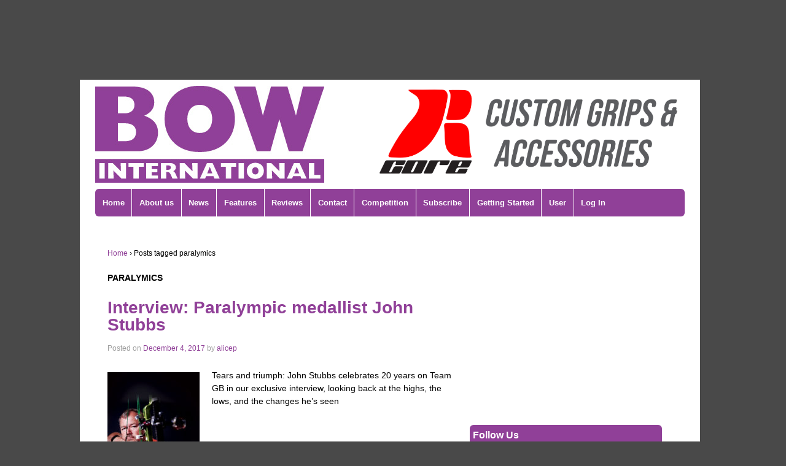

--- FILE ---
content_type: text/html; charset=UTF-8
request_url: https://www.bow-international.com/tag/paralymics/
body_size: 14557
content:
<!doctype html>
<!--[if lt IE 7 ]> <html class="no-js ie6" dir="ltr" lang="en-GB" prefix="og: https://ogp.me/ns#" xmlns:og="http://ogp.me/ns#" xmlns:fb="http://ogp.me/ns/fb#"> <![endif]-->
<!--[if IE 7 ]>    <html class="no-js ie7" dir="ltr" lang="en-GB" prefix="og: https://ogp.me/ns#" xmlns:og="http://ogp.me/ns#" xmlns:fb="http://ogp.me/ns/fb#"> <![endif]-->
<!--[if IE 8 ]>    <html class="no-js ie8" dir="ltr" lang="en-GB" prefix="og: https://ogp.me/ns#" xmlns:og="http://ogp.me/ns#" xmlns:fb="http://ogp.me/ns/fb#"> <![endif]-->
<!--[if (gte IE 9)|!(IE)]><!--> <html class="no-js" dir="ltr" lang="en-GB" prefix="og: https://ogp.me/ns#" xmlns:og="http://ogp.me/ns#" xmlns:fb="http://ogp.me/ns/fb#"> <!--<![endif]-->

<!-- Google Tag Manager -->
<script>(function(w,d,s,l,i){w[l]=w[l]||[];w[l].push({'gtm.start':
new Date().getTime(),event:'gtm.js'});var f=d.getElementsByTagName(s)[0],
j=d.createElement(s),dl=l!='dataLayer'?'&l='+l:'';j.async=true;j.src=
'https://www.googletagmanager.com/gtm.js?id='+i+dl;f.parentNode.insertBefore(j,f);
})(window,document,'script','dataLayer','GTM-N9K8KW9');</script>
<!-- End Google Tag Manager -->

<script type='text/javascript'>
var googletag = googletag || {};
googletag.cmd = googletag.cmd || [];
(function() {
var gads = document.createElement('script');
gads.async = true;
gads.type = 'text/javascript';
var useSSL = 'https:' == document.location.protocol;
gads.src = (useSSL ? 'https:' : 'http:') + 
'//www.googletagservices.com/tag/js/gpt.js';
var node = document.getElementsByTagName('script')[0];
node.parentNode.insertBefore(gads, node);
})();
</script>

<script type='text/javascript'>
googletag.cmd.push(function() {
googletag.defineSlot('/10616737/bow_bg1', [120, 600], 'div-gpt-ad-1408348014020-0').addService(googletag.pubads());
googletag.defineSlot('/10616737/bow_bg2', [120, 600], 'div-gpt-ad-1408348014020-1').addService(googletag.pubads());
googletag.defineSlot('/10616737/bow_bg3', [120, 600], 'div-gpt-ad-1408348014020-2').addService(googletag.pubads());
googletag.defineSlot('/10616737/bow_bg4', [120, 600], 'div-gpt-ad-1408348014020-3').addService(googletag.pubads());
googletag.defineSlot('/10616737/Bow_events_1', [300, 250], 'div-gpt-ad-1408348014020-4').addService(googletag.pubads());
googletag.defineSlot('/10616737/Bow_Events_2', [300, 250], 'div-gpt-ad-1408348014020-5').addService(googletag.pubads());
googletag.defineSlot('/10616737/Bow_events_3', [300, 250], 'div-gpt-ad-1408348014020-6').addService(googletag.pubads());
googletag.defineSlot('/10616737/Bow_Side_Bottom', [300, 250], 'div-gpt-ad-1408348014020-7').addService(googletag.pubads());
googletag.defineSlot('/10616737/Bow_Side_Top', [300, 250], 'div-gpt-ad-1408348014020-8').addService(googletag.pubads());
googletag.defineSlot('/10616737/Bow_Side_Top_2', [300, 250], 'div-gpt-ad-1408348014020-9').addService(googletag.pubads());
googletag.defineSlot('/10616737/Bow_Side_Top_3', [300, 250], 'div-gpt-ad-1408348014020-10').addService(googletag.pubads());
googletag.defineSlot('/10616737/Bow_Side_Top_Responsive', [300, 250], 'div-gpt-ad-1408348014020-11').addService(googletag.pubads());
googletag.defineSlot('/10616737/Bow_Sky_Left', [120, 600], 'div-gpt-ad-1408348014020-12').addService(googletag.pubads());
googletag.defineSlot('/10616737/Bow_Sky_Right', [120, 600], 'div-gpt-ad-1408348014020-13').addService(googletag.pubads());
googletag.defineSlot('/10616737/Bow_Top', [468, 60], 'div-gpt-ad-1408348014020-14').addService(googletag.pubads());
googletag.defineSlot('/10616737/Bow_Top_Large', [728, 90], 'div-gpt-ad-1408348014020-15').addService(googletag.pubads());
googletag.defineSlot('/10616737/BowMobile', [320, 50], 'div-gpt-ad-1408348014020-16').addService(googletag.pubads());
googletag.pubads().enableSingleRequest();
googletag.enableServices();
});
</script>

<!--flexslider-->

<link rel="stylesheet" href="/wp-content/themes/bow/flexslider/flexslider.css" type="text/css">
<script src="https://ajax.googleapis.com/ajax/libs/jquery/1/jquery.min.js"></script>
<script src="/wp-content/themes/bow/flexslider/jquery.flexslider.js"></script>


<script>
$(window).load(function() {
    $(".flexslider").flexslider({
        animation: "slide", 
    });
});
</script>


<!--end of flexslider-->
<head>

<meta charset="UTF-8" />
<meta name="viewport" content="width=device-width, user-scalable=no, initial-scale=1.0, minimum-scale=1.0, maximum-scale=1.0">



<link rel="profile" href="http://gmpg.org/xfn/11" />
<link rel="pingback" href="https://www.bow-international.com/xmlrpc.php" />


	<style>img:is([sizes="auto" i], [sizes^="auto," i]) { contain-intrinsic-size: 3000px 1500px }</style>
	
		<!-- All in One SEO 4.9.3 - aioseo.com -->
		<title>paralymics - Bow International</title>
	<meta name="robots" content="max-image-preview:large" />
	<link rel="canonical" href="https://www.bow-international.com/tag/paralymics/" />
	<meta name="generator" content="All in One SEO (AIOSEO) 4.9.3" />
		<script type="application/ld+json" class="aioseo-schema">
			{"@context":"https:\/\/schema.org","@graph":[{"@type":"BreadcrumbList","@id":"https:\/\/www.bow-international.com\/tag\/paralymics\/#breadcrumblist","itemListElement":[{"@type":"ListItem","@id":"https:\/\/www.bow-international.com#listItem","position":1,"name":"Home","item":"https:\/\/www.bow-international.com","nextItem":{"@type":"ListItem","@id":"https:\/\/www.bow-international.com\/tag\/paralymics\/#listItem","name":"paralymics"}},{"@type":"ListItem","@id":"https:\/\/www.bow-international.com\/tag\/paralymics\/#listItem","position":2,"name":"paralymics","previousItem":{"@type":"ListItem","@id":"https:\/\/www.bow-international.com#listItem","name":"Home"}}]},{"@type":"CollectionPage","@id":"https:\/\/www.bow-international.com\/tag\/paralymics\/#collectionpage","url":"https:\/\/www.bow-international.com\/tag\/paralymics\/","name":"paralymics - Bow International","inLanguage":"en-GB","isPartOf":{"@id":"https:\/\/www.bow-international.com\/#website"},"breadcrumb":{"@id":"https:\/\/www.bow-international.com\/tag\/paralymics\/#breadcrumblist"}},{"@type":"Organization","@id":"https:\/\/www.bow-international.com\/#organization","name":"Bow International","description":"Archery stories, news and information from the UK and across the world","url":"https:\/\/www.bow-international.com\/"},{"@type":"WebSite","@id":"https:\/\/www.bow-international.com\/#website","url":"https:\/\/www.bow-international.com\/","name":"Bow International","description":"Archery stories, news and information from the UK and across the world","inLanguage":"en-GB","publisher":{"@id":"https:\/\/www.bow-international.com\/#organization"}}]}
		</script>
		<!-- All in One SEO -->

<link rel='dns-prefetch' href='//cdn.bibblio.org' />
<link rel='dns-prefetch' href='//www.googletagmanager.com' />
<link rel='dns-prefetch' href='//pagead2.googlesyndication.com' />
<link rel="alternate" type="application/rss+xml" title="Bow International &raquo; Feed" href="https://www.bow-international.com/feed/" />
<link rel="alternate" type="application/rss+xml" title="Bow International &raquo; Comments Feed" href="https://www.bow-international.com/comments/feed/" />
<link rel="alternate" type="text/calendar" title="Bow International &raquo; iCal Feed" href="https://www.bow-international.com/events/?ical=1" />
<link rel="alternate" type="application/rss+xml" title="Bow International &raquo; paralymics Tag Feed" href="https://www.bow-international.com/tag/paralymics/feed/" />
<script type="text/javascript">
/* <![CDATA[ */
window._wpemojiSettings = {"baseUrl":"https:\/\/s.w.org\/images\/core\/emoji\/16.0.1\/72x72\/","ext":".png","svgUrl":"https:\/\/s.w.org\/images\/core\/emoji\/16.0.1\/svg\/","svgExt":".svg","source":{"concatemoji":"https:\/\/www.bow-international.com\/wp-includes\/js\/wp-emoji-release.min.js?ver=6.8.3"}};
/*! This file is auto-generated */
!function(s,n){var o,i,e;function c(e){try{var t={supportTests:e,timestamp:(new Date).valueOf()};sessionStorage.setItem(o,JSON.stringify(t))}catch(e){}}function p(e,t,n){e.clearRect(0,0,e.canvas.width,e.canvas.height),e.fillText(t,0,0);var t=new Uint32Array(e.getImageData(0,0,e.canvas.width,e.canvas.height).data),a=(e.clearRect(0,0,e.canvas.width,e.canvas.height),e.fillText(n,0,0),new Uint32Array(e.getImageData(0,0,e.canvas.width,e.canvas.height).data));return t.every(function(e,t){return e===a[t]})}function u(e,t){e.clearRect(0,0,e.canvas.width,e.canvas.height),e.fillText(t,0,0);for(var n=e.getImageData(16,16,1,1),a=0;a<n.data.length;a++)if(0!==n.data[a])return!1;return!0}function f(e,t,n,a){switch(t){case"flag":return n(e,"\ud83c\udff3\ufe0f\u200d\u26a7\ufe0f","\ud83c\udff3\ufe0f\u200b\u26a7\ufe0f")?!1:!n(e,"\ud83c\udde8\ud83c\uddf6","\ud83c\udde8\u200b\ud83c\uddf6")&&!n(e,"\ud83c\udff4\udb40\udc67\udb40\udc62\udb40\udc65\udb40\udc6e\udb40\udc67\udb40\udc7f","\ud83c\udff4\u200b\udb40\udc67\u200b\udb40\udc62\u200b\udb40\udc65\u200b\udb40\udc6e\u200b\udb40\udc67\u200b\udb40\udc7f");case"emoji":return!a(e,"\ud83e\udedf")}return!1}function g(e,t,n,a){var r="undefined"!=typeof WorkerGlobalScope&&self instanceof WorkerGlobalScope?new OffscreenCanvas(300,150):s.createElement("canvas"),o=r.getContext("2d",{willReadFrequently:!0}),i=(o.textBaseline="top",o.font="600 32px Arial",{});return e.forEach(function(e){i[e]=t(o,e,n,a)}),i}function t(e){var t=s.createElement("script");t.src=e,t.defer=!0,s.head.appendChild(t)}"undefined"!=typeof Promise&&(o="wpEmojiSettingsSupports",i=["flag","emoji"],n.supports={everything:!0,everythingExceptFlag:!0},e=new Promise(function(e){s.addEventListener("DOMContentLoaded",e,{once:!0})}),new Promise(function(t){var n=function(){try{var e=JSON.parse(sessionStorage.getItem(o));if("object"==typeof e&&"number"==typeof e.timestamp&&(new Date).valueOf()<e.timestamp+604800&&"object"==typeof e.supportTests)return e.supportTests}catch(e){}return null}();if(!n){if("undefined"!=typeof Worker&&"undefined"!=typeof OffscreenCanvas&&"undefined"!=typeof URL&&URL.createObjectURL&&"undefined"!=typeof Blob)try{var e="postMessage("+g.toString()+"("+[JSON.stringify(i),f.toString(),p.toString(),u.toString()].join(",")+"));",a=new Blob([e],{type:"text/javascript"}),r=new Worker(URL.createObjectURL(a),{name:"wpTestEmojiSupports"});return void(r.onmessage=function(e){c(n=e.data),r.terminate(),t(n)})}catch(e){}c(n=g(i,f,p,u))}t(n)}).then(function(e){for(var t in e)n.supports[t]=e[t],n.supports.everything=n.supports.everything&&n.supports[t],"flag"!==t&&(n.supports.everythingExceptFlag=n.supports.everythingExceptFlag&&n.supports[t]);n.supports.everythingExceptFlag=n.supports.everythingExceptFlag&&!n.supports.flag,n.DOMReady=!1,n.readyCallback=function(){n.DOMReady=!0}}).then(function(){return e}).then(function(){var e;n.supports.everything||(n.readyCallback(),(e=n.source||{}).concatemoji?t(e.concatemoji):e.wpemoji&&e.twemoji&&(t(e.twemoji),t(e.wpemoji)))}))}((window,document),window._wpemojiSettings);
/* ]]> */
</script>
<link rel='stylesheet' id='responsive-style-css' href='https://www.bow-international.com/wp-content/themes/bow/style.css?ver=1.7.9' type='text/css' media='all' />
<link rel='stylesheet' id='mp-theme-css' href='https://www.bow-international.com/wp-content/plugins/memberpress/css/ui/theme.css?ver=1.11.33' type='text/css' media='all' />
<style id='wp-emoji-styles-inline-css' type='text/css'>

	img.wp-smiley, img.emoji {
		display: inline !important;
		border: none !important;
		box-shadow: none !important;
		height: 1em !important;
		width: 1em !important;
		margin: 0 0.07em !important;
		vertical-align: -0.1em !important;
		background: none !important;
		padding: 0 !important;
	}
</style>
<link rel='stylesheet' id='wp-block-library-css' href='https://www.bow-international.com/wp-includes/css/dist/block-library/style.min.css?ver=6.8.3' type='text/css' media='all' />
<style id='classic-theme-styles-inline-css' type='text/css'>
/*! This file is auto-generated */
.wp-block-button__link{color:#fff;background-color:#32373c;border-radius:9999px;box-shadow:none;text-decoration:none;padding:calc(.667em + 2px) calc(1.333em + 2px);font-size:1.125em}.wp-block-file__button{background:#32373c;color:#fff;text-decoration:none}
</style>
<link rel='stylesheet' id='aioseo/css/src/vue/standalone/blocks/table-of-contents/global.scss-css' href='https://www.bow-international.com/wp-content/plugins/all-in-one-seo-pack/dist/Lite/assets/css/table-of-contents/global.e90f6d47.css?ver=4.9.3' type='text/css' media='all' />
<link rel='stylesheet' id='coblocks-frontend-css' href='https://www.bow-international.com/wp-content/plugins/coblocks/dist/style-coblocks-1.css?ver=3.1.16' type='text/css' media='all' />
<link rel='stylesheet' id='coblocks-extensions-css' href='https://www.bow-international.com/wp-content/plugins/coblocks/dist/style-coblocks-extensions.css?ver=3.1.16' type='text/css' media='all' />
<link rel='stylesheet' id='coblocks-animation-css' href='https://www.bow-international.com/wp-content/plugins/coblocks/dist/style-coblocks-animation.css?ver=2677611078ee87eb3b1c' type='text/css' media='all' />
<style id='global-styles-inline-css' type='text/css'>
:root{--wp--preset--aspect-ratio--square: 1;--wp--preset--aspect-ratio--4-3: 4/3;--wp--preset--aspect-ratio--3-4: 3/4;--wp--preset--aspect-ratio--3-2: 3/2;--wp--preset--aspect-ratio--2-3: 2/3;--wp--preset--aspect-ratio--16-9: 16/9;--wp--preset--aspect-ratio--9-16: 9/16;--wp--preset--color--black: #000000;--wp--preset--color--cyan-bluish-gray: #abb8c3;--wp--preset--color--white: #ffffff;--wp--preset--color--pale-pink: #f78da7;--wp--preset--color--vivid-red: #cf2e2e;--wp--preset--color--luminous-vivid-orange: #ff6900;--wp--preset--color--luminous-vivid-amber: #fcb900;--wp--preset--color--light-green-cyan: #7bdcb5;--wp--preset--color--vivid-green-cyan: #00d084;--wp--preset--color--pale-cyan-blue: #8ed1fc;--wp--preset--color--vivid-cyan-blue: #0693e3;--wp--preset--color--vivid-purple: #9b51e0;--wp--preset--gradient--vivid-cyan-blue-to-vivid-purple: linear-gradient(135deg,rgba(6,147,227,1) 0%,rgb(155,81,224) 100%);--wp--preset--gradient--light-green-cyan-to-vivid-green-cyan: linear-gradient(135deg,rgb(122,220,180) 0%,rgb(0,208,130) 100%);--wp--preset--gradient--luminous-vivid-amber-to-luminous-vivid-orange: linear-gradient(135deg,rgba(252,185,0,1) 0%,rgba(255,105,0,1) 100%);--wp--preset--gradient--luminous-vivid-orange-to-vivid-red: linear-gradient(135deg,rgba(255,105,0,1) 0%,rgb(207,46,46) 100%);--wp--preset--gradient--very-light-gray-to-cyan-bluish-gray: linear-gradient(135deg,rgb(238,238,238) 0%,rgb(169,184,195) 100%);--wp--preset--gradient--cool-to-warm-spectrum: linear-gradient(135deg,rgb(74,234,220) 0%,rgb(151,120,209) 20%,rgb(207,42,186) 40%,rgb(238,44,130) 60%,rgb(251,105,98) 80%,rgb(254,248,76) 100%);--wp--preset--gradient--blush-light-purple: linear-gradient(135deg,rgb(255,206,236) 0%,rgb(152,150,240) 100%);--wp--preset--gradient--blush-bordeaux: linear-gradient(135deg,rgb(254,205,165) 0%,rgb(254,45,45) 50%,rgb(107,0,62) 100%);--wp--preset--gradient--luminous-dusk: linear-gradient(135deg,rgb(255,203,112) 0%,rgb(199,81,192) 50%,rgb(65,88,208) 100%);--wp--preset--gradient--pale-ocean: linear-gradient(135deg,rgb(255,245,203) 0%,rgb(182,227,212) 50%,rgb(51,167,181) 100%);--wp--preset--gradient--electric-grass: linear-gradient(135deg,rgb(202,248,128) 0%,rgb(113,206,126) 100%);--wp--preset--gradient--midnight: linear-gradient(135deg,rgb(2,3,129) 0%,rgb(40,116,252) 100%);--wp--preset--font-size--small: 13px;--wp--preset--font-size--medium: 20px;--wp--preset--font-size--large: 36px;--wp--preset--font-size--x-large: 42px;--wp--preset--spacing--20: 0.44rem;--wp--preset--spacing--30: 0.67rem;--wp--preset--spacing--40: 1rem;--wp--preset--spacing--50: 1.5rem;--wp--preset--spacing--60: 2.25rem;--wp--preset--spacing--70: 3.38rem;--wp--preset--spacing--80: 5.06rem;--wp--preset--shadow--natural: 6px 6px 9px rgba(0, 0, 0, 0.2);--wp--preset--shadow--deep: 12px 12px 50px rgba(0, 0, 0, 0.4);--wp--preset--shadow--sharp: 6px 6px 0px rgba(0, 0, 0, 0.2);--wp--preset--shadow--outlined: 6px 6px 0px -3px rgba(255, 255, 255, 1), 6px 6px rgba(0, 0, 0, 1);--wp--preset--shadow--crisp: 6px 6px 0px rgba(0, 0, 0, 1);}:where(.is-layout-flex){gap: 0.5em;}:where(.is-layout-grid){gap: 0.5em;}body .is-layout-flex{display: flex;}.is-layout-flex{flex-wrap: wrap;align-items: center;}.is-layout-flex > :is(*, div){margin: 0;}body .is-layout-grid{display: grid;}.is-layout-grid > :is(*, div){margin: 0;}:where(.wp-block-columns.is-layout-flex){gap: 2em;}:where(.wp-block-columns.is-layout-grid){gap: 2em;}:where(.wp-block-post-template.is-layout-flex){gap: 1.25em;}:where(.wp-block-post-template.is-layout-grid){gap: 1.25em;}.has-black-color{color: var(--wp--preset--color--black) !important;}.has-cyan-bluish-gray-color{color: var(--wp--preset--color--cyan-bluish-gray) !important;}.has-white-color{color: var(--wp--preset--color--white) !important;}.has-pale-pink-color{color: var(--wp--preset--color--pale-pink) !important;}.has-vivid-red-color{color: var(--wp--preset--color--vivid-red) !important;}.has-luminous-vivid-orange-color{color: var(--wp--preset--color--luminous-vivid-orange) !important;}.has-luminous-vivid-amber-color{color: var(--wp--preset--color--luminous-vivid-amber) !important;}.has-light-green-cyan-color{color: var(--wp--preset--color--light-green-cyan) !important;}.has-vivid-green-cyan-color{color: var(--wp--preset--color--vivid-green-cyan) !important;}.has-pale-cyan-blue-color{color: var(--wp--preset--color--pale-cyan-blue) !important;}.has-vivid-cyan-blue-color{color: var(--wp--preset--color--vivid-cyan-blue) !important;}.has-vivid-purple-color{color: var(--wp--preset--color--vivid-purple) !important;}.has-black-background-color{background-color: var(--wp--preset--color--black) !important;}.has-cyan-bluish-gray-background-color{background-color: var(--wp--preset--color--cyan-bluish-gray) !important;}.has-white-background-color{background-color: var(--wp--preset--color--white) !important;}.has-pale-pink-background-color{background-color: var(--wp--preset--color--pale-pink) !important;}.has-vivid-red-background-color{background-color: var(--wp--preset--color--vivid-red) !important;}.has-luminous-vivid-orange-background-color{background-color: var(--wp--preset--color--luminous-vivid-orange) !important;}.has-luminous-vivid-amber-background-color{background-color: var(--wp--preset--color--luminous-vivid-amber) !important;}.has-light-green-cyan-background-color{background-color: var(--wp--preset--color--light-green-cyan) !important;}.has-vivid-green-cyan-background-color{background-color: var(--wp--preset--color--vivid-green-cyan) !important;}.has-pale-cyan-blue-background-color{background-color: var(--wp--preset--color--pale-cyan-blue) !important;}.has-vivid-cyan-blue-background-color{background-color: var(--wp--preset--color--vivid-cyan-blue) !important;}.has-vivid-purple-background-color{background-color: var(--wp--preset--color--vivid-purple) !important;}.has-black-border-color{border-color: var(--wp--preset--color--black) !important;}.has-cyan-bluish-gray-border-color{border-color: var(--wp--preset--color--cyan-bluish-gray) !important;}.has-white-border-color{border-color: var(--wp--preset--color--white) !important;}.has-pale-pink-border-color{border-color: var(--wp--preset--color--pale-pink) !important;}.has-vivid-red-border-color{border-color: var(--wp--preset--color--vivid-red) !important;}.has-luminous-vivid-orange-border-color{border-color: var(--wp--preset--color--luminous-vivid-orange) !important;}.has-luminous-vivid-amber-border-color{border-color: var(--wp--preset--color--luminous-vivid-amber) !important;}.has-light-green-cyan-border-color{border-color: var(--wp--preset--color--light-green-cyan) !important;}.has-vivid-green-cyan-border-color{border-color: var(--wp--preset--color--vivid-green-cyan) !important;}.has-pale-cyan-blue-border-color{border-color: var(--wp--preset--color--pale-cyan-blue) !important;}.has-vivid-cyan-blue-border-color{border-color: var(--wp--preset--color--vivid-cyan-blue) !important;}.has-vivid-purple-border-color{border-color: var(--wp--preset--color--vivid-purple) !important;}.has-vivid-cyan-blue-to-vivid-purple-gradient-background{background: var(--wp--preset--gradient--vivid-cyan-blue-to-vivid-purple) !important;}.has-light-green-cyan-to-vivid-green-cyan-gradient-background{background: var(--wp--preset--gradient--light-green-cyan-to-vivid-green-cyan) !important;}.has-luminous-vivid-amber-to-luminous-vivid-orange-gradient-background{background: var(--wp--preset--gradient--luminous-vivid-amber-to-luminous-vivid-orange) !important;}.has-luminous-vivid-orange-to-vivid-red-gradient-background{background: var(--wp--preset--gradient--luminous-vivid-orange-to-vivid-red) !important;}.has-very-light-gray-to-cyan-bluish-gray-gradient-background{background: var(--wp--preset--gradient--very-light-gray-to-cyan-bluish-gray) !important;}.has-cool-to-warm-spectrum-gradient-background{background: var(--wp--preset--gradient--cool-to-warm-spectrum) !important;}.has-blush-light-purple-gradient-background{background: var(--wp--preset--gradient--blush-light-purple) !important;}.has-blush-bordeaux-gradient-background{background: var(--wp--preset--gradient--blush-bordeaux) !important;}.has-luminous-dusk-gradient-background{background: var(--wp--preset--gradient--luminous-dusk) !important;}.has-pale-ocean-gradient-background{background: var(--wp--preset--gradient--pale-ocean) !important;}.has-electric-grass-gradient-background{background: var(--wp--preset--gradient--electric-grass) !important;}.has-midnight-gradient-background{background: var(--wp--preset--gradient--midnight) !important;}.has-small-font-size{font-size: var(--wp--preset--font-size--small) !important;}.has-medium-font-size{font-size: var(--wp--preset--font-size--medium) !important;}.has-large-font-size{font-size: var(--wp--preset--font-size--large) !important;}.has-x-large-font-size{font-size: var(--wp--preset--font-size--x-large) !important;}
:where(.wp-block-post-template.is-layout-flex){gap: 1.25em;}:where(.wp-block-post-template.is-layout-grid){gap: 1.25em;}
:where(.wp-block-columns.is-layout-flex){gap: 2em;}:where(.wp-block-columns.is-layout-grid){gap: 2em;}
:root :where(.wp-block-pullquote){font-size: 1.5em;line-height: 1.6;}
</style>
<link rel='stylesheet' id='bibblio_related_posts-css' href='https://www.bow-international.com/wp-content/plugins/bibblio-related-posts/public/css/bibblio_related_posts-public.css?ver=1.3.6' type='text/css' media='all' />
<link rel='stylesheet' id='bibblio-rcm-css-css' href='//cdn.bibblio.org/rcm/4.5/bib-related-content.css?ver=6.8.3' type='text/css' media='all' />
<link rel='stylesheet' id='contact-form-7-css' href='https://www.bow-international.com/wp-content/plugins/contact-form-7/includes/css/styles.css?ver=6.1.4' type='text/css' media='all' />
<link rel='stylesheet' id='wp-components-css' href='https://www.bow-international.com/wp-includes/css/dist/components/style.min.css?ver=6.8.3' type='text/css' media='all' />
<link rel='stylesheet' id='godaddy-styles-css' href='https://www.bow-international.com/wp-content/mu-plugins/vendor/wpex/godaddy-launch/includes/Dependencies/GoDaddy/Styles/build/latest.css?ver=2.0.2' type='text/css' media='all' />
<script type="text/javascript" src="https://www.bow-international.com/wp-includes/js/jquery/jquery.min.js?ver=3.7.1" id="jquery-core-js"></script>
<script type="text/javascript" src="https://www.bow-international.com/wp-includes/js/jquery/jquery-migrate.min.js?ver=3.4.1" id="jquery-migrate-js"></script>
<script type="text/javascript" src="https://www.bow-international.com/wp-content/plugins/bibblio-related-posts/public/js/bibblio_related_posts-public.js?ver=1.3.6" id="bibblio_related_posts-js"></script>
<script type="text/javascript" src="https://www.bow-international.com/wp-content/themes/bow/js/responsive-modernizr.js?ver=2.6.1" id="modernizr-js"></script>

<!-- Google tag (gtag.js) snippet added by Site Kit -->
<!-- Google Analytics snippet added by Site Kit -->
<script type="text/javascript" src="https://www.googletagmanager.com/gtag/js?id=GT-MB8XXHF" id="google_gtagjs-js" async></script>
<script type="text/javascript" id="google_gtagjs-js-after">
/* <![CDATA[ */
window.dataLayer = window.dataLayer || [];function gtag(){dataLayer.push(arguments);}
gtag("set","linker",{"domains":["www.bow-international.com"]});
gtag("js", new Date());
gtag("set", "developer_id.dZTNiMT", true);
gtag("config", "GT-MB8XXHF");
/* ]]> */
</script>
<script type="text/javascript" src="https://maps.google.com/maps/api/js?sensor=false&amp;ver=6.8.3" id="gmap_loader-js"></script>
<link rel="https://api.w.org/" href="https://www.bow-international.com/wp-json/" /><link rel="alternate" title="JSON" type="application/json" href="https://www.bow-international.com/wp-json/wp/v2/tags/297" /><link rel="EditURI" type="application/rsd+xml" title="RSD" href="https://www.bow-international.com/xmlrpc.php?rsd" />
<meta name="generator" content="Site Kit by Google 1.170.0" /><link media="screen" type="text/css" rel="stylesheet" href="https://www.bow-international.com/wp-content/plugins/wp-gmappity-easy-google-maps/styles/wpgmappity-post-styles.css" /><meta name="tec-api-version" content="v1"><meta name="tec-api-origin" content="https://www.bow-international.com"><link rel="alternate" href="https://www.bow-international.com/wp-json/tribe/events/v1/events/?tags=paralymics" /><!-- Custom Scripts -->
<meta name="google-site-verification" content="l-11BvuiYCjyVJ3NEZ2YW6Ms1kaYF4oVrI_BvebHImk" />
<!-- We need this for debugging -->
<!-- Bow International  -->

<!-- Google AdSense meta tags added by Site Kit -->
<meta name="google-adsense-platform-account" content="ca-host-pub-2644536267352236">
<meta name="google-adsense-platform-domain" content="sitekit.withgoogle.com">
<!-- End Google AdSense meta tags added by Site Kit -->
<style type="text/css" id="custom-background-css">
body.custom-background { background-color: #494949; }
</style>
	
<!-- Google AdSense snippet added by Site Kit -->
<script type="text/javascript" async="async" src="https://pagead2.googlesyndication.com/pagead/js/adsbygoogle.js?client=ca-pub-9056133139853355&amp;host=ca-host-pub-2644536267352236" crossorigin="anonymous"></script>

<!-- End Google AdSense snippet added by Site Kit -->
<meta name="generator" content="Powered by Slider Revolution 6.7.39 - responsive, Mobile-Friendly Slider Plugin for WordPress with comfortable drag and drop interface." />
<script>function setREVStartSize(e){
			//window.requestAnimationFrame(function() {
				window.RSIW = window.RSIW===undefined ? window.innerWidth : window.RSIW;
				window.RSIH = window.RSIH===undefined ? window.innerHeight : window.RSIH;
				try {
					var pw = document.getElementById(e.c).parentNode.offsetWidth,
						newh;
					pw = pw===0 || isNaN(pw) || (e.l=="fullwidth" || e.layout=="fullwidth") ? window.RSIW : pw;
					e.tabw = e.tabw===undefined ? 0 : parseInt(e.tabw);
					e.thumbw = e.thumbw===undefined ? 0 : parseInt(e.thumbw);
					e.tabh = e.tabh===undefined ? 0 : parseInt(e.tabh);
					e.thumbh = e.thumbh===undefined ? 0 : parseInt(e.thumbh);
					e.tabhide = e.tabhide===undefined ? 0 : parseInt(e.tabhide);
					e.thumbhide = e.thumbhide===undefined ? 0 : parseInt(e.thumbhide);
					e.mh = e.mh===undefined || e.mh=="" || e.mh==="auto" ? 0 : parseInt(e.mh,0);
					if(e.layout==="fullscreen" || e.l==="fullscreen")
						newh = Math.max(e.mh,window.RSIH);
					else{
						e.gw = Array.isArray(e.gw) ? e.gw : [e.gw];
						for (var i in e.rl) if (e.gw[i]===undefined || e.gw[i]===0) e.gw[i] = e.gw[i-1];
						e.gh = e.el===undefined || e.el==="" || (Array.isArray(e.el) && e.el.length==0)? e.gh : e.el;
						e.gh = Array.isArray(e.gh) ? e.gh : [e.gh];
						for (var i in e.rl) if (e.gh[i]===undefined || e.gh[i]===0) e.gh[i] = e.gh[i-1];
											
						var nl = new Array(e.rl.length),
							ix = 0,
							sl;
						e.tabw = e.tabhide>=pw ? 0 : e.tabw;
						e.thumbw = e.thumbhide>=pw ? 0 : e.thumbw;
						e.tabh = e.tabhide>=pw ? 0 : e.tabh;
						e.thumbh = e.thumbhide>=pw ? 0 : e.thumbh;
						for (var i in e.rl) nl[i] = e.rl[i]<window.RSIW ? 0 : e.rl[i];
						sl = nl[0];
						for (var i in nl) if (sl>nl[i] && nl[i]>0) { sl = nl[i]; ix=i;}
						var m = pw>(e.gw[ix]+e.tabw+e.thumbw) ? 1 : (pw-(e.tabw+e.thumbw)) / (e.gw[ix]);
						newh =  (e.gh[ix] * m) + (e.tabh + e.thumbh);
					}
					var el = document.getElementById(e.c);
					if (el!==null && el) el.style.height = newh+"px";
					el = document.getElementById(e.c+"_wrapper");
					if (el!==null && el) {
						el.style.height = newh+"px";
						el.style.display = "block";
					}
				} catch(e){
					console.log("Failure at Presize of Slider:" + e)
				}
			//});
		  };</script>
		<style type="text/css" id="wp-custom-css">
			div#div-gpt-ad-1408348014020-11 {
    clear: both;
}		</style>
		
<!-- START - Open Graph and Twitter Card Tags 3.3.7 -->
 <!-- Facebook Open Graph -->
  <meta property="og:locale" content="en_GB"/>
  <meta property="og:site_name" content="Bow International"/>
  <meta property="og:title" content="paralymics"/>
  <meta property="og:url" content="https://www.bow-international.com/tag/paralymics/"/>
  <meta property="og:type" content="article"/>
  <meta property="og:description" content="Archery stories, news and information from the UK and across the world"/>
 <!-- Google+ / Schema.org -->
  <meta itemprop="name" content="paralymics"/>
  <meta itemprop="headline" content="paralymics"/>
  <meta itemprop="description" content="Archery stories, news and information from the UK and across the world"/>
  <!--<meta itemprop="publisher" content="Bow International"/>--> <!-- To solve: The attribute publisher.itemtype has an invalid value -->
 <!-- Twitter Cards -->
  <meta name="twitter:title" content="paralymics"/>
  <meta name="twitter:url" content="https://www.bow-international.com/tag/paralymics/"/>
  <meta name="twitter:description" content="Archery stories, news and information from the UK and across the world"/>
  <meta name="twitter:card" content="summary_large_image"/>
 <!-- SEO -->
 <!-- Misc. tags -->
 <!-- is_tag -->
<!-- END - Open Graph and Twitter Card Tags 3.3.7 -->
	
</head>

<body class="archive tag tag-paralymics tag-297 custom-background wp-theme-bow tribe-no-js">
<!-- Google Tag Manager (noscript) -->
<noscript><iframe src="https://www.googletagmanager.com/ns.html?id=GTM-N9K8KW9"
height="0" width="0" style="display:none;visibility:hidden"></iframe></noscript>
<!-- End Google Tag Manager (noscript) -->
<div id="big-container">

				<div id="left-bg-ad">
					
						<!-- bow_bg1 -->
						<div id='div-gpt-ad-1408348014020-0' style='width:120px; height:600px;'>
						<script type='text/javascript'>
						googletag.cmd.push(function() { googletag.display('div-gpt-ad-1408348014020-0'); });
						</script>
						</div>
						
						<!-- bow_bg2 -->
						<div id='div-gpt-ad-1408348014020-1' style='width:120px; height:600px;'>
						<script type='text/javascript'>
						googletag.cmd.push(function() { googletag.display('div-gpt-ad-1408348014020-1'); });
						</script>
						</div>

	
				</div>
					
				<div id="main-container">	


	<div id="header-block">			
	<center>
			<div id="mobile-ad">		
						
				<!-- BowMobile -->
				<div id='div-gpt-ad-1408348014020-16' style='width:320px; height:50px;'>
				<script type='text/javascript'>
				googletag.cmd.push(function() { googletag.display('div-gpt-ad-1408348014020-16'); });
				</script>
				</div>
				
			</div>
			
			<div id="normal-ad">
				<!-- Bow_Top_Large -->
				<div id='div-gpt-ad-1408348014020-15' style='width:728px; height:90px;'>
				<script type='text/javascript'>
				googletag.cmd.push(function() { googletag.display('div-gpt-ad-1408348014020-15'); });
				</script>
				</div>
			</div>
	</center>
	</div>		
			



             
<div id="container" class="hfeed">
         
        <div id="header">
    
                
       
	               
        <div id="logo">
            <a href="https://www.bow-international.com/"><img src="https://www.bow-international.com/wp-content/uploads/2013/10/BOW-Logo-Final-Purple.jpg" width="373" height="158" alt="Bow International" /></a>
        </div><!-- end of #logo -->
        
    
                <div id="top-widget" class="top-widget">
                
                        
            <div id="block-3" class="widget_block widget_media_image">
<figure class="wp-block-image size-full"><a href="https://rcore.co/" target="_blank" rel="https://rcore.co/"><img fetchpriority="high" decoding="async" width="794" height="233" src="https://www.bow-international.com/wp-content/uploads/2023/10/image.png" alt="" class="wp-image-6918" srcset="https://www.bow-international.com/wp-content/uploads/2023/10/image.png 794w, https://www.bow-international.com/wp-content/uploads/2023/10/image-300x88.png 300w, https://www.bow-international.com/wp-content/uploads/2023/10/image-768x225.png 768w" sizes="(max-width: 794px) 100vw, 794px" /></a></figure>
</div>
            
            </div><!-- end of #top-widget -->   
    
			    
				<ul id="menu-main" class="menu"><li id="menu-item-777" class="menu-item menu-item-type-post_type menu-item-object-page menu-item-home menu-item-777"><a href="https://www.bow-international.com/">Home</a></li>
<li id="menu-item-4116" class="menu-item menu-item-type-post_type menu-item-object-page menu-item-4116"><a href="https://www.bow-international.com/welcome-to-bow-international/">About us</a></li>
<li id="menu-item-726" class="menu-item menu-item-type-taxonomy menu-item-object-category menu-item-726"><a href="https://www.bow-international.com/category/news/">News</a></li>
<li id="menu-item-786" class="menu-item menu-item-type-taxonomy menu-item-object-category menu-item-has-children menu-item-786"><a href="https://www.bow-international.com/category/features/">Features</a>
<ul class="sub-menu">
	<li id="menu-item-790" class="menu-item menu-item-type-taxonomy menu-item-object-category menu-item-790"><a href="https://www.bow-international.com/category/features/events/">Events</a></li>
	<li id="menu-item-791" class="menu-item menu-item-type-taxonomy menu-item-object-category menu-item-791"><a href="https://www.bow-international.com/category/features/psychology/">Psychology</a></li>
	<li id="menu-item-792" class="menu-item menu-item-type-taxonomy menu-item-object-category menu-item-792"><a href="https://www.bow-international.com/category/features/technique/">Technique</a></li>
	<li id="menu-item-793" class="menu-item menu-item-type-taxonomy menu-item-object-category menu-item-793"><a href="https://www.bow-international.com/category/features/traditional/">Traditional</a></li>
</ul>
</li>
<li id="menu-item-788" class="menu-item menu-item-type-taxonomy menu-item-object-category menu-item-has-children menu-item-788"><a href="https://www.bow-international.com/category/reviews/">Reviews</a>
<ul class="sub-menu">
	<li id="menu-item-794" class="menu-item menu-item-type-taxonomy menu-item-object-category menu-item-794"><a href="https://www.bow-international.com/category/reviews/equipment/">Equipment</a></li>
</ul>
</li>
<li id="menu-item-778" class="menu-item menu-item-type-post_type menu-item-object-page menu-item-778"><a href="https://www.bow-international.com/contact-us/">Contact</a></li>
<li id="menu-item-2118" class="menu-item menu-item-type-post_type menu-item-object-page menu-item-2118"><a href="https://www.bow-international.com/competition/">Competition</a></li>
<li id="menu-item-4594" class="menu-item menu-item-type-post_type menu-item-object-page menu-item-4594"><a href="https://www.bow-international.com/subscribe-2/">Subscribe</a></li>
<li id="menu-item-4696" class="menu-item menu-item-type-taxonomy menu-item-object-category menu-item-4696"><a href="https://www.bow-international.com/category/gettingstarted/">Getting Started</a></li>
<li id="menu-item-6890" class="menu-item menu-item-type-post_type menu-item-object-memberpressgroup menu-item-has-children menu-item-6890"><a href="https://www.bow-international.com/plans/user/">User</a>
<ul class="sub-menu">
	<li id="menu-item-6891" class="menu-item menu-item-type-post_type menu-item-object-page menu-item-6891"><a href="https://www.bow-international.com/login/">Login</a></li>
	<li id="menu-item-6892" class="menu-item menu-item-type-post_type menu-item-object-page menu-item-6892"><a href="https://www.bow-international.com/account/">Account</a></li>
</ul>
</li>
<li id="menu-item-6903" class="menu-item menu-item-type-custom menu-item-object-custom menu-item-6903"><a href="https://www.bow-international.com/wp-login.php">Log In</a></li>
</ul>                
             
    </div><!-- end of #header -->
        
	    <div id="wrapper" class="clearfix">
    
        <div id="content" class="grid col-620">


			
        
        				<div class="breadcrumb-list"><a href="https://www.bow-international.com">Home</a> <span class="chevron">&#8250;</span> <span class="breadcrumb-current">Posts tagged paralymics</div>                
        
        
		    <h6>
			    paralymics 
			</h6>
                    
                
            <div id="post-2268" class="post-2268 post type-post status-publish format-standard has-post-thumbnail hentry category-features category-interview tag-archery tag-john-stubbs tag-para-archery tag-para-archery-world-championships tag-paralymics tag-paralympic-champion tag-world-record">
                <h1 class="post-title"><a href="https://www.bow-international.com/features/interview-paralympic-medallist-john-stubbs/" rel="bookmark" title="Permanent Link to Interview: Paralympic medallist John Stubbs">Interview: Paralympic medallist John Stubbs</a></h1>
                
                <div class="post-meta">
                <span class="meta-prep meta-prep-author posted">Posted on </span><a href="https://www.bow-international.com/features/interview-paralympic-medallist-john-stubbs/" title="9:30 am" rel="bookmark"><span class="timestamp">December 4, 2017</span></a><span class="byline"> by </span><span class="author vcard"><a class="url fn n" href="https://www.bow-international.com/author/alicep/" title="View all posts by alicep">alicep</a></span>                
				     
                </div><!-- end of .post-meta -->
                
                <div class="post-entry">
                                            <a href="https://www.bow-international.com/features/interview-paralympic-medallist-john-stubbs/" title="Interview: Paralympic medallist John Stubbs" >
                    <img width="150" height="150" src="https://www.bow-international.com/wp-content/uploads/2017/11/john3-150x150.jpg" class="alignleft wp-post-image" alt="" decoding="async" />                        </a>
                                        <p>Tears and triumph: John Stubbs celebrates 20 years on Team GB in our exclusive interview, looking back at the highs, the lows, and the changes he’s seen</p>
<div class="read-more"><a href="https://www.bow-international.com/features/interview-paralympic-medallist-john-stubbs/">Read more &#8250;</a></div>
<p><!-- end of .read-more --></p>
                                    </div><!-- end of .post-entry -->
                
                <div class="post-data">
				    Tagged with: <a href="https://www.bow-international.com/tag/archery/" rel="tag">archery</a>, <a href="https://www.bow-international.com/tag/john-stubbs/" rel="tag">John Stubbs</a>, <a href="https://www.bow-international.com/tag/para-archery/" rel="tag">para-archery</a>, <a href="https://www.bow-international.com/tag/para-archery-world-championships/" rel="tag">Para-Archery World Championships</a>, <a href="https://www.bow-international.com/tag/paralymics/" rel="tag">paralymics</a>, <a href="https://www.bow-international.com/tag/paralympic-champion/" rel="tag">Paralympic champion</a>, <a href="https://www.bow-international.com/tag/world-record/" rel="tag">world record</a><br /> 
					Posted in <a href="https://www.bow-international.com/category/features/">Features</a>, <a href="https://www.bow-international.com/category/interview/">Interview</a>                </div><!-- end of .post-data -->             

            <div class="post-edit"></div>             
            </div><!-- end of #post-2268 -->
            
                        
                
            <div id="post-301" class="post-301 post type-post status-publish format-standard has-post-thumbnail hentry category-news tag-archery tag-chris-marsh tag-events-manager tag-paralymics tag-world-archery">
                <h1 class="post-title"><a href="https://www.bow-international.com/news/world-archery/" rel="bookmark" title="Permanent Link to World archery">World archery</a></h1>
                
                <div class="post-meta">
                <span class="meta-prep meta-prep-author posted">Posted on </span><a href="https://www.bow-international.com/news/world-archery/" title="11:16 am" rel="bookmark"><span class="timestamp">January 29, 2013</span></a><span class="byline"> by </span><span class="author vcard"><a class="url fn n" href="https://www.bow-international.com/author/wes-stanton/" title="View all posts by Wes Stanton">Wes Stanton</a></span>                
				     
                </div><!-- end of .post-meta -->
                
                <div class="post-entry">
                                            <a href="https://www.bow-international.com/news/world-archery/" title="World archery" >
                    <img width="150" height="150" src="https://www.bow-international.com/wp-content/uploads/2013/03/Chris-Marsh-150x150.jpg" class="alignleft wp-post-image" alt="" decoding="async" />                        </a>
                                        <p>Chris Marsh has been appointed as the World Archery events manager</p>
<div class="read-more"><a href="https://www.bow-international.com/news/world-archery/">Read more &#8250;</a></div>
<p><!-- end of .read-more --></p>
                                    </div><!-- end of .post-entry -->
                
                <div class="post-data">
				    Tagged with: <a href="https://www.bow-international.com/tag/archery/" rel="tag">archery</a>, <a href="https://www.bow-international.com/tag/chris-marsh/" rel="tag">chris marsh</a>, <a href="https://www.bow-international.com/tag/events-manager/" rel="tag">events manager</a>, <a href="https://www.bow-international.com/tag/paralymics/" rel="tag">paralymics</a>, <a href="https://www.bow-international.com/tag/world-archery/" rel="tag">world archery</a><br /> 
					Posted in <a href="https://www.bow-international.com/category/news/">News</a>                </div><!-- end of .post-data -->             

            <div class="post-edit"></div>             
            </div><!-- end of #post-301 -->
            
                        
         
        
        
	      
      
        </div><!-- end of #content-archive -->
        
      <div id="widgets" class="grid col-300 fit">
      

      
     			               
     		      		<div id="text-2" class="widget-wrapper widget_text">			<div class="textwidget"><div id="top-responsive-1">
<!-- Bow_Side_Top -->
<div id='div-gpt-ad-1408348014020-8' style='width:300px; height:250px;'>
<script type='text/javascript'>
googletag.cmd.push(function() { googletag.display('div-gpt-ad-1408348014020-8'); });
</script>
</div>
</div></div>
		</div><div id="text-7" class="widget-wrapper widget_text"><div class="widget-title">Follow Us</div>			<div class="textwidget"><div id="fb-root"></div><script src="https://connect.facebook.net/en_US/all.js#xfbml=1"></script><fb:like-box href="https://www.facebook.com/BowInternational" width="292" show_faces="false" border_color="" stream="false" header="false"></fb:like-box><br /><br />

<iframe allowtransparency="true" frameborder="0" scrolling="no"
  src="https://platform.twitter.com/widgets/follow_button.html?screen_name=BowMagazine"
  style="width:100%; height:20px;"></iframe></div>
		</div><div id="text-12" class="widget-wrapper widget_text">			<div class="textwidget"><!-- Bow_Side_Top_2 -->
<div id='div-gpt-ad-1408348014020-9' style='width:300px; height:250px;'>
<script type='text/javascript'>
googletag.cmd.push(function() { googletag.display('div-gpt-ad-1408348014020-9'); });
</script>
</div></div>
		</div><div id="text-13" class="widget-wrapper widget_text">			<div class="textwidget"><!-- Bow_Side_Top_3 -->
<div id='div-gpt-ad-1408348014020-10' style='width:300px; height:250px;'>
<script type='text/javascript'>
googletag.cmd.push(function() { googletag.display('div-gpt-ad-1408348014020-10'); });
</script>
</div></div>
		</div><div id="search-3" class="widget-wrapper widget_search"><div class="widget-title">Search</div>	<form method="get" id="searchform" action="https://www.bow-international.com/">
		<input type="text" class="field" name="s" id="s" placeholder="search here &hellip;" />
		<input type="submit" class="submit" name="submit" id="searchsubmit" value="Go"  />
	</form></div><div id="text-6" class="widget-wrapper widget_text">			<div class="textwidget"><!-- Bow_Side_Bottom -->
<div id='div-gpt-ad-1408348014020-7' style='width:300px; height:250px;'>
<script type='text/javascript'>
googletag.cmd.push(function() { googletag.display('div-gpt-ad-1408348014020-7'); });
</script>
</div></div>
		</div><div id="tag_cloud-2" class="widget-wrapper widget_tag_cloud"><div class="widget-title">Tags</div><div class="tagcloud"><a href="https://www.bow-international.com/tag/archer/" class="tag-cloud-link tag-link-548 tag-link-position-1" style="font-size: 15.328125pt;" aria-label="archer (73 items)">archer</a>
<a href="https://www.bow-international.com/tag/archers/" class="tag-cloud-link tag-link-1401 tag-link-position-2" style="font-size: 15.328125pt;" aria-label="archers (73 items)">archers</a>
<a href="https://www.bow-international.com/tag/archery/" class="tag-cloud-link tag-link-37 tag-link-position-3" style="font-size: 22pt;" aria-label="archery (299 items)">archery</a>
<a href="https://www.bow-international.com/tag/archery-equipment/" class="tag-cloud-link tag-link-1252 tag-link-position-4" style="font-size: 9.3125pt;" aria-label="archery equipment (20 items)">archery equipment</a>
<a href="https://www.bow-international.com/tag/archery-gb/" class="tag-cloud-link tag-link-38 tag-link-position-5" style="font-size: 14.015625pt;" aria-label="archery gb (55 items)">archery gb</a>
<a href="https://www.bow-international.com/tag/archery-technique/" class="tag-cloud-link tag-link-1272 tag-link-position-6" style="font-size: 8.65625pt;" aria-label="archery technique (17 items)">archery technique</a>
<a href="https://www.bow-international.com/tag/arrow/" class="tag-cloud-link tag-link-46 tag-link-position-7" style="font-size: 15.765625pt;" aria-label="arrow (80 items)">arrow</a>
<a href="https://www.bow-international.com/tag/arrows/" class="tag-cloud-link tag-link-49 tag-link-position-8" style="font-size: 16.421875pt;" aria-label="arrows (92 items)">arrows</a>
<a href="https://www.bow-international.com/tag/ask-the-experts/" class="tag-cloud-link tag-link-672 tag-link-position-9" style="font-size: 9.96875pt;" aria-label="Ask The Experts (23 items)">Ask The Experts</a>
<a href="https://www.bow-international.com/tag/barebow/" class="tag-cloud-link tag-link-837 tag-link-position-10" style="font-size: 10.1875pt;" aria-label="barebow (24 items)">barebow</a>
<a href="https://www.bow-international.com/tag/bow/" class="tag-cloud-link tag-link-67 tag-link-position-11" style="font-size: 18.9375pt;" aria-label="bow (159 items)">bow</a>
<a href="https://www.bow-international.com/tag/bow-and-arrow/" class="tag-cloud-link tag-link-1366 tag-link-position-12" style="font-size: 12.046875pt;" aria-label="bow and arrow (36 items)">bow and arrow</a>
<a href="https://www.bow-international.com/tag/bow-international/" class="tag-cloud-link tag-link-68 tag-link-position-13" style="font-size: 17.40625pt;" aria-label="Bow International (113 items)">Bow International</a>
<a href="https://www.bow-international.com/tag/competition/" class="tag-cloud-link tag-link-113 tag-link-position-14" style="font-size: 11.171875pt;" aria-label="competition (30 items)">competition</a>
<a href="https://www.bow-international.com/tag/compound/" class="tag-cloud-link tag-link-114 tag-link-position-15" style="font-size: 16.859375pt;" aria-label="compound (102 items)">compound</a>
<a href="https://www.bow-international.com/tag/duncan-busby/" class="tag-cloud-link tag-link-144 tag-link-position-16" style="font-size: 9.75pt;" aria-label="duncan busby (22 items)">duncan busby</a>
<a href="https://www.bow-international.com/tag/easton/" class="tag-cloud-link tag-link-147 tag-link-position-17" style="font-size: 9.3125pt;" aria-label="Easton (20 items)">Easton</a>
<a href="https://www.bow-international.com/tag/equipment-2/" class="tag-cloud-link tag-link-152 tag-link-position-18" style="font-size: 10.296875pt;" aria-label="equipment (25 items)">equipment</a>
<a href="https://www.bow-international.com/tag/field/" class="tag-cloud-link tag-link-461 tag-link-position-19" style="font-size: 9.3125pt;" aria-label="field (20 items)">field</a>
<a href="https://www.bow-international.com/tag/field-archery/" class="tag-cloud-link tag-link-165 tag-link-position-20" style="font-size: 10.515625pt;" aria-label="field archery (26 items)">field archery</a>
<a href="https://www.bow-international.com/tag/history/" class="tag-cloud-link tag-link-812 tag-link-position-21" style="font-size: 9.96875pt;" aria-label="history (23 items)">history</a>
<a href="https://www.bow-international.com/tag/indoor/" class="tag-cloud-link tag-link-208 tag-link-position-22" style="font-size: 8pt;" aria-label="indoor (15 items)">indoor</a>
<a href="https://www.bow-international.com/tag/interview/" class="tag-cloud-link tag-link-214 tag-link-position-23" style="font-size: 9.09375pt;" aria-label="Interview (19 items)">Interview</a>
<a href="https://www.bow-international.com/tag/john-dudley/" class="tag-cloud-link tag-link-226 tag-link-position-24" style="font-size: 8.328125pt;" aria-label="john dudley (16 items)">john dudley</a>
<a href="https://www.bow-international.com/tag/liam-grimwood/" class="tag-cloud-link tag-link-239 tag-link-position-25" style="font-size: 8.328125pt;" aria-label="liam grimwood (16 items)">liam grimwood</a>
<a href="https://www.bow-international.com/tag/longbow/" class="tag-cloud-link tag-link-247 tag-link-position-26" style="font-size: 9.53125pt;" aria-label="longbow (21 items)">longbow</a>
<a href="https://www.bow-international.com/tag/olympic/" class="tag-cloud-link tag-link-288 tag-link-position-27" style="font-size: 9.75pt;" aria-label="olympic (22 items)">olympic</a>
<a href="https://www.bow-international.com/tag/olympics/" class="tag-cloud-link tag-link-289 tag-link-position-28" style="font-size: 12.375pt;" aria-label="olympics (39 items)">olympics</a>
<a href="https://www.bow-international.com/tag/outdoor/" class="tag-cloud-link tag-link-291 tag-link-position-29" style="font-size: 8.875pt;" aria-label="outdoor (18 items)">outdoor</a>
<a href="https://www.bow-international.com/tag/outdoors/" class="tag-cloud-link tag-link-537 tag-link-position-30" style="font-size: 8pt;" aria-label="outdoors (15 items)">outdoors</a>
<a href="https://www.bow-international.com/tag/recurve/" class="tag-cloud-link tag-link-327 tag-link-position-31" style="font-size: 17.953125pt;" aria-label="recurve (128 items)">recurve</a>
<a href="https://www.bow-international.com/tag/release/" class="tag-cloud-link tag-link-329 tag-link-position-32" style="font-size: 8pt;" aria-label="release (15 items)">release</a>
<a href="https://www.bow-international.com/tag/review/" class="tag-cloud-link tag-link-335 tag-link-position-33" style="font-size: 9.09375pt;" aria-label="review (19 items)">review</a>
<a href="https://www.bow-international.com/tag/roy-rose/" class="tag-cloud-link tag-link-343 tag-link-position-34" style="font-size: 8pt;" aria-label="roy rose (15 items)">roy rose</a>
<a href="https://www.bow-international.com/tag/shoot/" class="tag-cloud-link tag-link-733 tag-link-position-35" style="font-size: 11.609375pt;" aria-label="shoot (33 items)">shoot</a>
<a href="https://www.bow-international.com/tag/shooting/" class="tag-cloud-link tag-link-365 tag-link-position-36" style="font-size: 15.21875pt;" aria-label="shooting (72 items)">shooting</a>
<a href="https://www.bow-international.com/tag/shot/" class="tag-cloud-link tag-link-763 tag-link-position-37" style="font-size: 9.75pt;" aria-label="shot (22 items)">shot</a>
<a href="https://www.bow-international.com/tag/sport/" class="tag-cloud-link tag-link-722 tag-link-position-38" style="font-size: 8.875pt;" aria-label="sport (18 items)">sport</a>
<a href="https://www.bow-international.com/tag/stabilisers/" class="tag-cloud-link tag-link-386 tag-link-position-39" style="font-size: 9.3125pt;" aria-label="stabilisers (20 items)">stabilisers</a>
<a href="https://www.bow-international.com/tag/target/" class="tag-cloud-link tag-link-399 tag-link-position-40" style="font-size: 11.609375pt;" aria-label="target (33 items)">target</a>
<a href="https://www.bow-international.com/tag/technique-2/" class="tag-cloud-link tag-link-402 tag-link-position-41" style="font-size: 11.9375pt;" aria-label="technique (35 items)">technique</a>
<a href="https://www.bow-international.com/tag/training/" class="tag-cloud-link tag-link-413 tag-link-position-42" style="font-size: 10.296875pt;" aria-label="training (25 items)">training</a>
<a href="https://www.bow-international.com/tag/world-archery/" class="tag-cloud-link tag-link-444 tag-link-position-43" style="font-size: 14.453125pt;" aria-label="world archery (60 items)">world archery</a>
<a href="https://www.bow-international.com/tag/world-championships/" class="tag-cloud-link tag-link-445 tag-link-position-44" style="font-size: 8pt;" aria-label="world championships (15 items)">world championships</a>
<a href="https://www.bow-international.com/tag/world-cup/" class="tag-cloud-link tag-link-446 tag-link-position-45" style="font-size: 10.296875pt;" aria-label="world cup (25 items)">world cup</a></div>
</div>
							<div id="sky-container">

								<div class="left-side">	
									         
         					   			<div class="widget-wrapper">
            
                							
                							
										

		            					</div><!-- end of .widget-wrapper -->
										
												
								</div>			
			

							<div class="right-side">		
			
								            			
            									<div class="widget-wrapper">
            
             								  
								
													

		            							</div><!-- end of .widget-wrapper -->
										
							</div>	
				
							<span class="stretch"></span>		
				
							</div>
			
			
			
				
				
		
		
	   <div id="3rd-widget">			
			
			            <div class="widget-wrapper">
            
              
					

      </div><!-- end of .widget-wrapper -->
						

                
        </div>

        </div><!-- end of #widgets -->    </div><!-- end of #wrapper -->
    </div><!-- end of #container -->

<div id="footer" class="clearfix">

    <div id="footer-wrapper">
    
        <div class="grid col-940">
        

			        <ul id="menu-bottom" class="footer-menu"><li id="menu-item-802" class="menu-item menu-item-type-post_type menu-item-object-page menu-item-802"><a href="https://www.bow-international.com/terms-conditions/">Terms &amp; Conditions</a></li>
</ul>         
         
         <div class="grid col-380 fit">
         <ul class="social-icons"></ul><!-- end of .social-icons -->         </div><!-- end of col-380 fit -->
         
         </div><!-- end of col-940 -->
                             
        <div class="grid col-620 copyright">
        </div><!-- end of .copyright -->    
            
	Bow International magazine and website is published under licence by Bow International Media Limited
		
	<div id="container-rc">
   			<!--	
   					<div class="box1">	
						<a href="http://www.airgunmagazine.co.uk"><img src="/wp-content/themes/bow/images/airgun.png" alt="Airgun Shooter Magazine" ></a>
					</div>				
				

					<div class="box3">		
						<a href="http://www.bow-international.com"><img src="/wp-content/themes/responsive/images/bow.png" alt="Bow International Magazine" ></a>
					</div>

					<div class="box4">		
						<a href="http://www.clay-shooting.com/"><img src="/wp-content/themes/bow/images/clayshooting.png" alt="Clay Shooting Magazine" ></a>
					</div>		
					
					<div class="box5">
						<a href="http://www.guntradenews.com"><img src="/wp-content/themes/bow/images/guntradenews.png" alt="Gun Trade News" ></a>
					</div>		
					

					<div class="box6">
						<a href="http://www.moderngamekeeping.com/"><img src="/wp-content/themes/bow/images/moderngamekeeping.png" alt="Mod" ></a>
      				</div>

      				
      				<div class="box7">
						<a href="http://www.sporting-rifle.com/"><img src="/wp-content/themes/bow/images/sportingrifle.png" alt="Sporting Rifle" ></a>
      				</div>
      				

      				<div class="box8">
						<a href="http://www.seafishingmagazine.com/"><img src="/wp-content/themes/bow/images/Sea-Fishing-Magazine_FINAL-110%202.png" alt="Sea Fishing" ></a>
      				</div>

      				
      				<div class="box8">
						<a href="http://www.ishootmag.com/"><img src="/wp-content/themes/airgun/img/iShoot-Masthead.png" alt="iShoot" ></a>
      				</div>
       -->
       	<span class="stretch"></span>
			</div>						
				
       
        
    </div><!-- end #footer-wrapper -->
    
</div><!-- end #footer -->

</div><!-- end of #main-container -->


<div id="right-bg-ad">

		<!-- bow_bg3 -->
		<div id='div-gpt-ad-1408348014020-2' style='width:120px; height:600px;'>
		<script type='text/javascript'>
		googletag.cmd.push(function() { googletag.display('div-gpt-ad-1408348014020-2'); });
		</script>
		</div>
		
		<!-- bow_bg4 -->
		<div id='div-gpt-ad-1408348014020-3' style='width:120px; height:600px;'>
		<script type='text/javascript'>
		googletag.cmd.push(function() { googletag.display('div-gpt-ad-1408348014020-3'); });
		</script>
		</div>

</div>

<span class="stretch"></span>

</div><!-- end of #big-container -->


		<script>
			window.RS_MODULES = window.RS_MODULES || {};
			window.RS_MODULES.modules = window.RS_MODULES.modules || {};
			window.RS_MODULES.waiting = window.RS_MODULES.waiting || [];
			window.RS_MODULES.defered = true;
			window.RS_MODULES.moduleWaiting = window.RS_MODULES.moduleWaiting || {};
			window.RS_MODULES.type = 'compiled';
		</script>
		<script type="speculationrules">
{"prefetch":[{"source":"document","where":{"and":[{"href_matches":"\/*"},{"not":{"href_matches":["\/wp-*.php","\/wp-admin\/*","\/wp-content\/uploads\/*","\/wp-content\/*","\/wp-content\/plugins\/*","\/wp-content\/themes\/bow\/*","\/*\\?(.+)"]}},{"not":{"selector_matches":"a[rel~=\"nofollow\"]"}},{"not":{"selector_matches":".no-prefetch, .no-prefetch a"}}]},"eagerness":"conservative"}]}
</script>
		<script>
		( function ( body ) {
			'use strict';
			body.className = body.className.replace( /\btribe-no-js\b/, 'tribe-js' );
		} )( document.body );
		</script>
		<!-- Custom Scripts -->
<script type="text/javascript">

  var _gaq = _gaq || [];
  _gaq.push(['_setAccount', 'UA-4830879-13']);
  _gaq.push(['_trackPageview']);

  (function() {
    var ga = document.createElement('script'); ga.type = 'text/javascript'; ga.async = true;
    ga.src = ('https:' == document.location.protocol ? 'https://ssl' : 'http://www') + '.google-analytics.com/ga.js';
    var s = document.getElementsByTagName('script')[0]; s.parentNode.insertBefore(ga, s);
  })();

</script>
<script> /* <![CDATA[ */var tribe_l10n_datatables = {"aria":{"sort_ascending":": activate to sort column ascending","sort_descending":": activate to sort column descending"},"length_menu":"Show _MENU_ entries","empty_table":"No data available in table","info":"Showing _START_ to _END_ of _TOTAL_ entries","info_empty":"Showing 0 to 0 of 0 entries","info_filtered":"(filtered from _MAX_ total entries)","zero_records":"No matching records found","search":"Search:","all_selected_text":"All items on this page were selected. ","select_all_link":"Select all pages","clear_selection":"Clear Selection.","pagination":{"all":"All","next":"Next","previous":"Previous"},"select":{"rows":{"0":"","_":": Selected %d rows","1":": Selected 1 row"}},"datepicker":{"dayNames":["Sunday","Monday","Tuesday","Wednesday","Thursday","Friday","Saturday"],"dayNamesShort":["Sun","Mon","Tue","Wed","Thu","Fri","Sat"],"dayNamesMin":["S","M","T","W","T","F","S"],"monthNames":["January","February","March","April","May","June","July","August","September","October","November","December"],"monthNamesShort":["January","February","March","April","May","June","July","August","September","October","November","December"],"monthNamesMin":["Jan","Feb","Mar","Apr","May","Jun","Jul","Aug","Sep","Oct","Nov","Dec"],"nextText":"Next","prevText":"Prev","currentText":"Today","closeText":"Done","today":"Today","clear":"Clear"}};/* ]]> */ </script><link rel='stylesheet' id='rs-plugin-settings-css' href='//www.bow-international.com/wp-content/plugins/revslider/sr6/assets/css/rs6.css?ver=6.7.39' type='text/css' media='all' />
<style id='rs-plugin-settings-inline-css' type='text/css'>
#rs-demo-id {}
</style>
<script type="text/javascript" src="https://www.bow-international.com/wp-content/plugins/the-events-calendar/common/build/js/user-agent.js?ver=da75d0bdea6dde3898df" id="tec-user-agent-js"></script>
<script type="text/javascript" src="//cdn.bibblio.org/rcm/4.5/bib-related-content.js?ver=6.8.3" id="bibblio-rcm-js-js"></script>
<script type="text/javascript" src="https://www.bow-international.com/wp-content/plugins/coblocks/dist/js/coblocks-animation.js?ver=3.1.16" id="coblocks-animation-js"></script>
<script type="text/javascript" src="https://www.bow-international.com/wp-content/plugins/coblocks/dist/js/vendors/tiny-swiper.js?ver=3.1.16" id="coblocks-tiny-swiper-js"></script>
<script type="text/javascript" id="coblocks-tinyswiper-initializer-js-extra">
/* <![CDATA[ */
var coblocksTinyswiper = {"carouselPrevButtonAriaLabel":"Previous","carouselNextButtonAriaLabel":"Next","sliderImageAriaLabel":"Image"};
/* ]]> */
</script>
<script type="text/javascript" src="https://www.bow-international.com/wp-content/plugins/coblocks/dist/js/coblocks-tinyswiper-initializer.js?ver=3.1.16" id="coblocks-tinyswiper-initializer-js"></script>
<script type="text/javascript" src="https://www.bow-international.com/wp-includes/js/dist/hooks.min.js?ver=4d63a3d491d11ffd8ac6" id="wp-hooks-js"></script>
<script type="text/javascript" src="https://www.bow-international.com/wp-includes/js/dist/i18n.min.js?ver=5e580eb46a90c2b997e6" id="wp-i18n-js"></script>
<script type="text/javascript" id="wp-i18n-js-after">
/* <![CDATA[ */
wp.i18n.setLocaleData( { 'text direction\u0004ltr': [ 'ltr' ] } );
/* ]]> */
</script>
<script type="text/javascript" src="https://www.bow-international.com/wp-content/plugins/contact-form-7/includes/swv/js/index.js?ver=6.1.4" id="swv-js"></script>
<script type="text/javascript" id="contact-form-7-js-before">
/* <![CDATA[ */
var wpcf7 = {
    "api": {
        "root": "https:\/\/www.bow-international.com\/wp-json\/",
        "namespace": "contact-form-7\/v1"
    },
    "cached": 1
};
/* ]]> */
</script>
<script type="text/javascript" src="https://www.bow-international.com/wp-content/plugins/contact-form-7/includes/js/index.js?ver=6.1.4" id="contact-form-7-js"></script>
<script type="text/javascript" src="//www.bow-international.com/wp-content/plugins/revslider/sr6/assets/js/rbtools.min.js?ver=6.7.39" defer async id="tp-tools-js"></script>
<script type="text/javascript" src="//www.bow-international.com/wp-content/plugins/revslider/sr6/assets/js/rs6.min.js?ver=6.7.39" defer async id="revmin-js"></script>
<script type="text/javascript" src="https://www.bow-international.com/wp-content/themes/bow/js/responsive-scripts.js?ver=1.2.1" id="responsive-scripts-js"></script>
<script type="text/javascript" src="https://www.bow-international.com/wp-content/themes/bow/js/responsive-plugins.js?ver=1.1.1" id="responsive-plugins-js"></script>
		<script>'undefined'=== typeof _trfq || (window._trfq = []);'undefined'=== typeof _trfd && (window._trfd=[]),
                _trfd.push({'tccl.baseHost':'secureserver.net'}),
                _trfd.push({'ap':'wpaas_v2'},
                    {'server':'bcdaf730fec8'},
                    {'pod':'c14-prod-sxb1-eu-central-1'},
                                        {'xid':'45137328'},
                    {'wp':'6.8.3'},
                    {'php':'8.2.30'},
                    {'loggedin':'0'},
                    {'cdn':'1'},
                    {'builder':''},
                    {'theme':'bow'},
                    {'wds':'0'},
                    {'wp_alloptions_count':'575'},
                    {'wp_alloptions_bytes':'500527'},
                    {'gdl_coming_soon_page':'0'}
                    , {'appid':'273474'}                 );
            var trafficScript = document.createElement('script'); trafficScript.src = 'https://img1.wsimg.com/signals/js/clients/scc-c2/scc-c2.min.js'; window.document.head.appendChild(trafficScript);</script>
		<script>window.addEventListener('click', function (elem) { var _elem$target, _elem$target$dataset, _window, _window$_trfq; return (elem === null || elem === void 0 ? void 0 : (_elem$target = elem.target) === null || _elem$target === void 0 ? void 0 : (_elem$target$dataset = _elem$target.dataset) === null || _elem$target$dataset === void 0 ? void 0 : _elem$target$dataset.eid) && ((_window = window) === null || _window === void 0 ? void 0 : (_window$_trfq = _window._trfq) === null || _window$_trfq === void 0 ? void 0 : _window$_trfq.push(["cmdLogEvent", "click", elem.target.dataset.eid]));});</script>
		<script src='https://img1.wsimg.com/traffic-assets/js/tccl-tti.min.js' onload="window.tti.calculateTTI()"></script>
		</body>



</html>